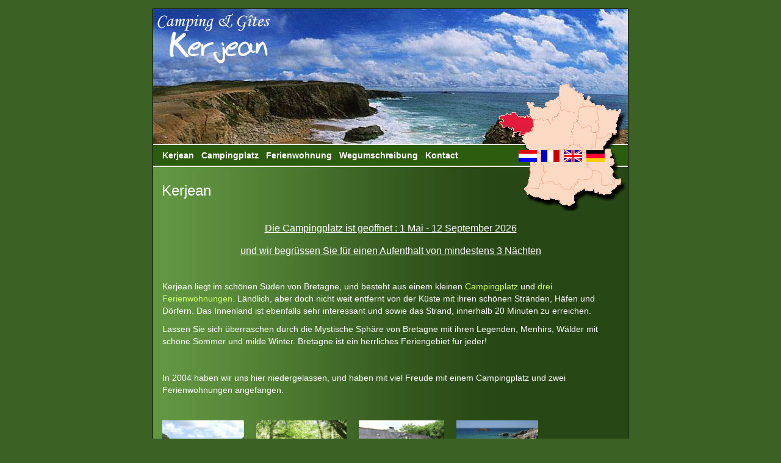

--- FILE ---
content_type: text/html; charset=UTF-8
request_url: https://www.kerjean.info/site/mc/1/18/15171/200/deutsch.html?PHPSESSID=3jlpbf8rlnjp07vsvs4svrcg57
body_size: 6087
content:
<!DOCTYPE html>
<html lang="en" class="MojoWebsiteTemplatePart">
<head>
	<meta charset="utf-8">
	<meta http-equiv="X-UA-Compatible" content="IE=edge">
	<meta name="viewport" content="width=device-width, initial-scale=1">
	<title>Kerjean | Kerjean</title>
	<META HTTP-EQUIV="Content-Type" CONTENT="text/html; charset=UTF-8" /> 
	<meta name="revist-after" content="10 days" />
	<meta name="Robots" content="index,follow" />
	<meta name="Keywords" content="" />
	<meta name='Description' content="" />
	<meta name='DateModified' content="2025-10-29T09:52:19+01:00" />
	<meta name='generator' content='Aurora CMS (www.bas-ferry.nl)' />
	<meta http-equiv='imagetoolbar' CONTENT='no' />
	<base href='https://www.kerjean.info/site/' />
	  <link rel="stylesheet" href="https://maxcdn.bootstrapcdn.com/bootstrap/3.3.7/css/bootstrap.min.css" integrity="sha384-BVYiiSIFeK1dGmJRAkycuHAHRg32OmUcww7on3RYdg4Va+PmSTsz/K68vbdEjh4u" crossorigin="anonymous">
	  <link rel="stylesheet" type="text/css" href="https://www.kerjean.info/site/style/kerjean.css" />

	  <!--
	  <link rel="stylesheet" type="text/css" href="https://www.kerjean.info/site/style/global.css" />
	<link rel="stylesheet" type="text/css" href="https://www.kerjean.info/site/style/text.css" />	
	<link rel="stylesheet" type="text/css" media="print" href="https://www.kerjean.info/site/style/print.css" />		
	-->
	
			
</head>
<body>

<div class="container">
	<header class="row">
		<nav class="col-xs-12 col-sm-9">
			<a class='mo' href="https://www.kerjean.info/site/mc/1/11/181/201/kerjean.html">
Kerjean</A>
&nbsp;
<a class='mo' href="https://www.kerjean.info/site/mc/1/11/146/201/campingplatz+kerjean+bretagne+far+erwachsenen+ab+16+jahre.html">
Campingplatz</A>
&nbsp;
<a class='mo' href="https://www.kerjean.info/site/mc/1/11/170/201/ferienwohnungen+kerjean+bretagne.html">
Ferienwohnung</A>
&nbsp;
<a class='mo' href="https://www.kerjean.info/site/mc/1/11/148/201/wegbeschreibung.html">
Wegumschreibung</A>
&nbsp;
<a class='mo' href="https://www.kerjean.info/site/mc/1/11/173/201/kontact.html">
Kontact</A>
		</nav>
		<div class="col-sm-3 hidden-xs" id="vlaggen">
				<a href='mc/1/11/151/201/welkom.html?PHPSESSID=npaib2svq1du6e8dgp8podqmq1'><img src='images/vlaggen/nederland.gif' width='30' height='20' border='0' alt='Kerjean.info in het Nederlands' /></a>
				<a href='mc/1/18/15170/200/francais.html?PHPSESSID=npaib2svq1du6e8dgp8podqmq1'><img src='images/vlaggen/frankrijk.gif' width='30' height='20' border='0' alt='Kerjean.info en Fran&ccedil;ais' /></a>
				<a href='mc/1/18/15169/200/english.html?PHPSESSID=npaib2svq1du6e8dgp8podqmq1'><img src='images/vlaggen/engeland.gif' width='30' height='20' border='0' alt='Kerjean.info in English' /></a>
				<a href='mc/1/18/15171/200/deutsch.html?PHPSESSID=npaib2svq1du6e8dgp8podqmq1'><img src='images/vlaggen/duitsland.gif' width='30' height='20' border='0' alt='Kerjean.info auf Deutsch' /></a>
			</div>
		<h1>Kerjean</h1>
<!-- EditPart in WebPage(Systeemmap - WebPage)-->

<!-- /EditPart -->

	</header>
	<article>
		<h1 class="hidden">Kerjean</h1>
		<div id="contentdiv">
			<section>
<h2 style="text-align: center;">Die Campingplatz ist ge&ouml;ffnet : 1 Mai - 12 September 2026</h2>
<h2 style="text-align: center;">und wir begr&uuml;ssen Sie f&uuml;r einen Aufenthalt von mindestens 3 N&auml;chten</h2>
<p>&nbsp;</p>
<p>Kerjean liegt im sch&ouml;nen S&uuml;den von Bretagne, und besteht aus einem kleinen <a title="Campingplatz Kerjean Bretagne" href="https://www.kerjean.info/site/mc/1/11/146/201/duits/campingplatz+kerjean+bretagne+far+erwachsenen+ab+16+jahre.html">Campingplatz </a>und <a href="https://www.kerjean.info/site/mc/1/11/170/201/duits/ferienwohnungen+kerjean+bretagne.html">drei Ferienwohnungen.</a> L&auml;ndlich, aber doch nicht weit entfernt von der K&uuml;ste mit ihren sch&ouml;nen Str&auml;nden, H&auml;fen und D&ouml;rfern. Das Innenland ist ebenfalls sehr interessant und sowie das Strand, innerhalb 20 Minuten zu erreichen.</p>
<p>Lassen Sie sich &uuml;berraschen durch die Mystische Sph&auml;re von Bretagne mit ihren Legenden, Menhirs, W&auml;lder mit sch&ouml;ne Sommer und milde Winter. Bretagne ist ein herrliches Feriengebiet f&uuml;r jeder!</p>
<p>&nbsp;</p>
<p>In 2004 haben wir uns hier niedergelassen, und&nbsp;haben mit viel Freude mit einem Campingplatz und zwei Ferienwohnungen angefangen.</p>
<p>&nbsp;</p>
<p><img id="1287" class="aur_afb_left" style="width: 134px; height: 100px;" src="../uploadedfiles/1287-juli%203.JPG" alt="juli 09.JPG [2]" width="134" height="100" /></p>
<p><img id="510" class="aur_afb_left" style="width: 148px; height: 99px;" src="../uploadedfiles/510-img_2894.jpg" alt="img_2894.jpg" width="148" height="99" /></p>
<p><img id="896" class="aur_afb_left" style="width: 140px; height: 95px;" src="../uploadedfiles/896-DSCF0927.JPG" alt="Voorkant gites.JPG" width="140" height="95" /></p>
<p><img id="513" class="aur_afb_left" style="width: 134px; height: 96px;" src="../uploadedfiles/513-quiberon.jpg" alt="quiberon.jpg [1]" width="134" height="96" /></p>
<p>&nbsp;</p>
<p>&nbsp;</p>
<p>&nbsp;</p>
<p>&nbsp;</p>
<p><img id="2" class="aur_afb_left" style="width: 275px; height: 176px;" src="../uploadedfiles/2-luchtfoto.jpg" alt="Dit is een foto van een luchtfoto van een paar ..." width="275" height="176" />&nbsp;</p>
<p>Herzlich wilkommen auf unserem Campingplatz oder in einer von unseren Ferienwohnungen!</p>
<p>&nbsp;</p>
<p>Andre Zonnevylle &amp; Karin Pheifer</p>
<p>&nbsp;</p>
<p>E-mail: contact@kerjean.info</p>
<p>Tel: 00 33 (0) 298394458</p>
<p>Kerjean 29380</p>
<p>Bannalec&nbsp;&nbsp;</p>

</section>

		</div>			<!-- /contentdiv -->

	</article>
	<footer>
		Laatst bijgewerkt: 23-12-2025 16:24:29
	</footer>



<!-- /container -->
</div>
<!--Er zijn 17 queries gedraaid, de hele pagina is geladen in 0.04 seconden-->

<!-- tracking code Goliath --><script>(function(d){
var g = d.createElement('script'),s = d.scripts[0];
g.src = '//ker.goliath-analytics.com/analytics.js';
s.parentNode.insertBefore(g,s)}(document))</script>



</BODY>
</HTML>

--- FILE ---
content_type: text/css
request_url: https://www.kerjean.info/site/style/kerjean.css
body_size: 1831
content:
body {
    background-color: #3B6124;
    color: white;

}

@media only screen and (min-width: 768px) {
    body {
        padding: 1em;

    }

}

a {
    color: #ccff66;
}

a:hover, a:focus {
    text-decoration: underline;
    color: #ccff66;
}




.container {
    max-width: 780px;
    border: 1px solid black;
    background-image: url('../images/verloop.jpg');
    background-repeat: repeat;

}

header:first-child {
    background-image: url('../images/header.jpg');
    background-repeat: no-repeat;
    background-position: top left;
    padding-top: 230px;
    padding-bottom: 10px;

}

header h1 {
    font-size: x-large;
    margin-top: 55px;
    margin-left: 14px;
}

nav a {
    color: white;
    font-weight: bold;
}

nav a:hover {
    color: #E21B3C;
}


@media only screen and (max-width: 480px) {
    nav a {
        font-size: smaller;
    }
    nav a:nth-of-type(6),nav a:nth-of-type(7) {
        display:none;


    }

}

#vlaggen img {
    margin-right: 3px;
}

#vlaggenTabel img:last-child {
    margin: 0;
}

footer {
    border-top: 1px solid white;
    padding: 1em 0;
    font-size: xx-small;
}

.aur_afb, .aur_afb_left, .aur_afb_right {
    margin: 0px;
    margin-left: auto;
    margin-right: auto;
    padding: 0px;
    float: none;

}

.aur_afb_left {
    margin-right: 20px;
    float: left;
}

.aur_afb_right {
    margin-left: 20px;
    float: right;
}

section {
    overflow: hidden;
    clear: both;
}

section .thumbPic, section .thumbPicOdd {
    margin-left: 20px;
    float: right;
    border: 1px solid white;
    width: 120px;
}

section h2 {
    font-size: medium;
    text-decoration: underline;
}

.section-container {
    overflow: hidden;
    clear: both;
}